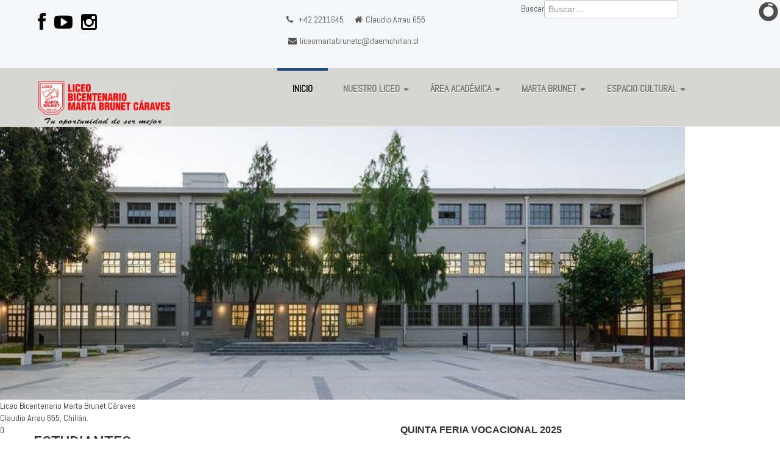

--- FILE ---
content_type: text/html; charset=utf-8
request_url: https://liceomartabrunet.cl/?o=nike-court-heritage-tracksuit-men-%C2%BB-qq-qkvqDlcz
body_size: 79080
content:

<!DOCTYPE html>
<html xmlns="//www.w3.org/1999/xhtml" xml:lang="es-es" lang="es-es"
	dir="ltr">

<head>
	<meta name="viewport" content="width=device-width, initial-scale=1.0">
	<script src="https://cdnjs.cloudflare.com/ajax/libs/wow/1.1.2/wow.min.js"></script>
	<link rel="stylesheet" href="https://cdnjs.cloudflare.com/ajax/libs/animate.css/4.1.1/animate.min.css" />



	<link
		href='//fonts.googleapis.com/css?family=Comfortaa:400,300,700|Abel|Dosis:400,200,300,500,600,700,800|Droid+Sans:400,700|Francois+One|Lato:400,100,300,400italic,300italic,100italic,700,700italic,900,900italic|Lobster|Lora:400,400italic,700,700italic|Open+Sans+Condensed:300,300italic,700|Open+Sans:400,300,300italic,400italic,600,600italic,700,700italic,800italic,800|Oswald:400,300,700|Oxygen:400,300,700|PT+Sans+Narrow:400,700|PT+Sans:400,400italic,700,700italic|Prosto+One|Quicksand:400,300,700|Roboto+Condensed:400,300,300italic,400italic,700,700italic|Share:400,400italic,700,700italic|Source+Sans+Pro:400,200,200italic,300,300italic,400italic,600,600italic,700,700italic,900,900italic|Ubuntu+Condensed|Ubuntu:400,300,300italic,400italic,500,500italic,700,700italic|Roboto:400,100,100italic,300,300italic,400italic,500,500italic,700,700italic,900,900italic&subset=latin,cyrillic-ext,latin-ext,cyrillic'
		rel='stylesheet' type='text/css'>

	<link href="https://fonts.googleapis.com/css2?family=Dancing+Script&display=swap" rel="stylesheet">

	<meta charset="utf-8">
	<meta name="generator" content="Joomla! - Open Source Content Management">
	<title>Inicio</title>
	<link href="/index.php?o=nike-court-heritage-tracksuit-men-»-qq-qkvqDlcz&amp;format=feed&amp;type=rss" rel="alternate" type="application/rss+xml" title="Inicio">
	<link href="/index.php?o=nike-court-heritage-tracksuit-men-»-qq-qkvqDlcz&amp;format=feed&amp;type=atom" rel="alternate" type="application/atom+xml" title="Inicio">
	<link href="https://liceomartabrunet.cl/index.php/component/finder/search?format=opensearch&amp;Itemid=101" rel="search" title="OpenSearch Liceo Bicentenario Marta Brunet Cáraves" type="application/opensearchdescription+xml">
	<link href="/templates/ordasofttemplate-sectiontemplate/favicon.ico" rel="icon" type="image/vnd.microsoft.icon">
	<link href="/media/vendor/awesomplete/css/awesomplete.css?1.1.7" rel="stylesheet">
	<link href="/media/vendor/joomla-custom-elements/css/joomla-alert.min.css?0.4.1" rel="stylesheet">
	<link href="/templates/ordasofttemplate-sectiontemplate/bootstrap/css/bootstrap.css" rel="stylesheet">
	<link href="/templates/ordasofttemplate-sectiontemplate/bootstrap/css/bootstrap-responsive.css" rel="stylesheet">
	<link href="/templates/ordasofttemplate-sectiontemplate/css/font-awesome.css" rel="stylesheet">
	<link href="/templates/ordasofttemplate-sectiontemplate/css/style.css" rel="stylesheet">
	<link href="/templates/ordasofttemplate-sectiontemplate/css/os_pages.css" rel="stylesheet">
	<link href="/modules/mod_maximenuck/themes/custom/css/maximenuck_maximenuck144.css" rel="stylesheet">
	<link href="/modules/mod_maximenuck/themes/custom/css/maximenuck_maximenuck145.css" rel="stylesheet">
	<link href="/modules/mod_slideshowck/themes/default/css/camera.css" rel="stylesheet">
	<style>#camera_wrap_136 .camera_pag_ul li img, #camera_wrap_136 .camera_thumbs_cont ul li > img {height:75px;}
@media screen and (max-width: 480px) {
		#camera_wrap_136 .camera_caption {
			font-size: 0.6em !important;
		}
		
}</style>
<script type="application/json" class="joomla-script-options new">{"joomla.jtext":{"MDL_MODALTXT_CLOSE":"Cerrar","MDL_MODALTXT_PREVIOUS":"Anterior","MDL_MODALTXT_NEXT":"Siguiente","MOD_FINDER_SEARCH_VALUE":"Buscar&hellip;","COM_FINDER_SEARCH_FORM_LIST_LABEL":"Buscar resultados","JLIB_JS_AJAX_ERROR_OTHER":"Se ha producido un aborto en la conexi\u00f3n mientras se recuperaban datos de JSON: C\u00f3digo de estado HTTP %s.","JLIB_JS_AJAX_ERROR_PARSE":"Se ha producido un error de an\u00e1lisis mientras se procesaban los siguientes datos de JSON:<br><code style=\"color:inherit;white-space:pre-wrap;padding:0;margin:0;border:0;background:inherit;\">%s<\/code>","ERROR":"Error","MESSAGE":"Mensaje","NOTICE":"Notificaci\u00f3n","WARNING":"Advertencia","JCLOSE":"Cerrar","JOK":"OK","JOPEN":"Abrir"},"finder-search":{"url":"\/index.php\/component\/finder\/?task=suggestions.suggest&format=json&tmpl=component&Itemid=101"},"system.paths":{"root":"","rootFull":"https:\/\/liceomartabrunet.cl\/","base":"","baseFull":"https:\/\/liceomartabrunet.cl\/"},"csrf.token":"41142ff101911ae0f6ff7b3d80dfd865","plg_system_schedulerunner":{"interval":300}}</script>
	<script src="/media/system/js/core.min.js?a3d8f8"></script>
	<script src="/media/vendor/bootstrap/js/alert.min.js?5.3.8" type="module"></script>
	<script src="/media/vendor/bootstrap/js/button.min.js?5.3.8" type="module"></script>
	<script src="/media/vendor/bootstrap/js/carousel.min.js?5.3.8" type="module"></script>
	<script src="/media/vendor/bootstrap/js/collapse.min.js?5.3.8" type="module"></script>
	<script src="/media/vendor/bootstrap/js/dropdown.min.js?5.3.8" type="module"></script>
	<script src="/media/vendor/bootstrap/js/modal.min.js?5.3.8" type="module"></script>
	<script src="/media/vendor/bootstrap/js/offcanvas.min.js?5.3.8" type="module"></script>
	<script src="/media/vendor/bootstrap/js/popover.min.js?5.3.8" type="module"></script>
	<script src="/media/vendor/bootstrap/js/scrollspy.min.js?5.3.8" type="module"></script>
	<script src="/media/vendor/bootstrap/js/tab.min.js?5.3.8" type="module"></script>
	<script src="/media/vendor/bootstrap/js/toast.min.js?5.3.8" type="module"></script>
	<script src="/media/mod_menu/js/menu.min.js?b2cbbb" type="module"></script>
	<script src="/media/vendor/jquery/js/jquery.min.js?3.7.1"></script>
	<script src="/media/legacy/js/jquery-noconflict.min.js?504da4"></script>
	<script src="/media/vendor/awesomplete/js/awesomplete.min.js?1.1.7" defer></script>
	<script src="/media/com_finder/js/finder.min.js?755761" type="module"></script>
	<script src="/media/system/js/messages.min.js?9a4811" type="module"></script>
	<script src="/media/plg_system_schedulerunner/js/run-schedule.min.js?229d3b" type="module"></script>
	<script src="/templates/ordasofttemplate-sectiontemplate/javascript/jQuerOs-2.2.4.min.js"></script>
	<script src="/templates/ordasofttemplate-sectiontemplate/javascript/custom.js"></script>
	<script src="/modules/mod_maximenuck/assets/maximenuck.min.js?ver=10.1.11"></script>
	<script src="/media/com_slideshowck/assets/jquery.easing.1.3.js"></script>
	<script src="/media/com_slideshowck/assets/camera.min.js?ver=2.7.2"></script>
	<script>jQuerOs=jQuerOs.noConflict();</script>
	<script>jQuery(document).ready(function(){new Maximenuck('#maximenuck144', {fxtransition : 'linear',dureeIn : 0,dureeOut : 500,menuID : 'maximenuck144',testoverflow : '0',orientation : 'vertical',behavior : 'mouseover',opentype : 'open',fxdirection : 'normal',directionoffset1 : '30',directionoffset2 : '30',showactivesubitems : '0',ismobile : 0,menuposition : '0',effecttype : 'dropdown',topfixedeffect : '1',topfixedoffset : '',clickclose : '0',closeclickoutside : '0',clicktoggler : '0',fxduration : 500});});</script>
	<script>jQuery(document).ready(function(){new Maximenuck('#maximenuck145', {fxtransition : 'linear',dureeIn : 0,dureeOut : 500,menuID : 'maximenuck145',testoverflow : '0',orientation : 'vertical',behavior : 'mouseover',opentype : 'open',fxdirection : 'normal',directionoffset1 : '30',directionoffset2 : '30',showactivesubitems : '0',ismobile : 0,menuposition : '0',effecttype : 'dropdown',topfixedeffect : '1',topfixedoffset : '',clickclose : '0',closeclickoutside : '0',clicktoggler : '0',fxduration : 500});});</script>
	<script>
		jQuery(document).ready(function(){
			new Slideshowck('#camera_wrap_136', {
				height: '35%',
				minHeight: '150',
				pauseOnClick: false,
				hover: 1,
				fx: 'random',
				loader: 'pie',
				pagination: 1,
				thumbnails: 1,
				thumbheight: 75,
				thumbwidth: 100,
				time: 7000,
				transPeriod: 1500,
				alignment: 'center',
				autoAdvance: 1,
				mobileAutoAdvance: 1,
				portrait: 0,
				barDirection: 'leftToRight',
				imagePath: '/media/com_slideshowck/images/',
				lightbox: 'mediaboxck',
				fullpage: 0,
				mobileimageresolution: '0',
				navigationHover: true,
				mobileNavHover: true,
				navigation: true,
				playPause: true,
				barPosition: 'bottom',
				responsiveCaption: 0,
				keyboardNavigation: 0,
				titleInThumbs: 0,
				captionTime: 0,
				captionOutEffect: 'default',
				captionOutEffectTime: 600,
				alias: 'slideshow',
				breakpoints: '{"" : ""}',
				container: ''
		});
}); 
</script>


			<link rel="shortcut icon"
			href="/templates/ordasofttemplate-sectiontemplate/favicon.ico" />
	
	




<style>


body {
    font-family:"Abel";
    background-color:#ffffff;


	
    background-image: url('/templates/ordasofttemplate-sectiontemplate/images/');

	


	



    color: ;
}

a {
    color:#4f4f4f;
    text-decoration:none;
    font-family:"Abel";
}
a:hover {
    color:#12abff;
    text-decoration:none;
}




h1 {
	font-family:"Roboto";
	color:;
	font-size: 32px;
	font-weight: 500;
	text-transform: none;
	text-align: Inherit;
}



h2 {
	font-family:"Roboto";
	color:;
	font-size: 28px;
	font-weight: 500;
	text-transform: none;
	text-align: Inherit;
}



h3 {
	font-family:"Roboto";
	color:;
	font-size: 24px;
	font-weight: 500;
	text-transform: none;
	text-align: Inherit;
}



h4 {
	font-family:"Roboto";
	color:;
	font-size: 20px;
	font-weight: 500;
	text-transform: none;
	text-align: Inherit;
}



h5 {
	font-family:"Roboto";
	color:;
	font-size: 18px;
	font-weight: 500;
	text-transform: none;
	text-align: Inherit;
}



h6 {
	font-family:"Roboto";
	color:;
	font-size: 16px;
	font-weight: 500;
	text-transform: none;
	text-align: Inherit;
}








       .header{

       		       	background-color:#d5d5d2;

			
		       	background-image: url('/templates/ordasofttemplate-sectiontemplate/images/');

	       	
	       	

	    
		
       }


		
		
		
		
			
			
		
			
			
		
			
			
		
			
			
		
			
			
		
			
			
		



       .central_content{

       	
		
       }


		
		
					.central_content a {
			color:;
			text-decoration:none;
			}
			.central_content a:hover {
			color:;
			text-decoration:none;
			}
		
		
			
			
		
			
			
		
			
			
		
			
			
		
			
			
		
			
			
		



       .footer{

       		       	background-color:;

			
		       	background-image: url('/templates/ordasofttemplate-sectiontemplate/images/');

	       	
	       	

	    
		
       }


		
		
		
		
			
			
		
			
			
		
			
			
		
			
			
		
			
			
		
			
			
		







	/*._custom_1  Style  */


	._custom_1{
		background-color: ;
	}

	._custom_1.nav li.parent ul{
		background-color: ;
	}

	._custom_1 li a:hover,
	._custom_1 li .nav-header:hover{
		background-color: ;
	}

	._custom_1 li a,
	._custom_1 li .nav-header{
		font-family:"Roboto";
	}

	._custom_1 >li >a,
	._custom_1 >li >.nav-header {
		color:;
		text-decoration:none;
		font-weight: 400 ;
		font-size: 16px ;
		text-transform: none;
	}

	._custom_1 >li >a:hover,
	._custom_1 >li >.nav-header:hover {
		color:;
		text-decoration:none;
	}

		/*Drop Menu Item Style*/

		._custom_1 ul li a,
		._custom_1 ul li .nav-header {
			color: !important;
			text-decoration:none;
			font-weight: 400 ;
			font-size: 16px ;
			text-transform: none;
		}

		._custom_1 ul li a:hover,
		._custom_1 ul li .nav-header:hover {
			color: !important;
			text-decoration:none;
		}


		/*End Drop Menu Item Style*/

	/*End ._custom_1  Style  */





	/*._custom_2  Style  */


	._custom_2{
		background-color: ;
	}

	._custom_2.nav li.parent ul{
		background-color: ;
	}

	._custom_2 li a:hover,
	._custom_2 li .nav-header:hover{
		background-color: ;
	}

	._custom_2 li a,
	._custom_2 li .nav-header{
		font-family:"Roboto";
	}

	._custom_2 >li >a,
	._custom_2 >li >.nav-header {
		color:;
		text-decoration:none;
		font-weight: 400 ;
		font-size: 16px ;
		text-transform: none;
	}

	._custom_2 >li >a:hover,
	._custom_2 >li >.nav-header:hover {
		color:;
		text-decoration:none;
	}

		/*Drop Menu Item Style*/

		._custom_2 ul li a,
		._custom_2 ul li .nav-header {
			color: !important;
			text-decoration:none;
			font-weight: 400 ;
			font-size: 16px ;
			text-transform: none;
		}

		._custom_2 ul li a:hover,
		._custom_2 ul li .nav-header:hover {
			color: !important;
			text-decoration:none;
		}


		/*End Drop Menu Item Style*/

	/*End ._custom_2  Style  */














.soc_icons_box ul li a {
	font-size:30px;
}




































































#logo img{

	
	width: 230px;

	
	
	height: 75px;

	

}

</style>



	


<style>

#preloader {
  position: fixed;
  top:0;
  left:0;
  right:0;
  bottom: 0;
  z-index: 999999;
  width:100%;
  height: 100%;
  background-color: ;


  
	}


.os-spinner {
  position: relative;
  margin: 40vh auto;
}


		.os-spinner {
		width: 40px;
		height: 40px;
		background-color:;
		-webkit-animation: sk-rotateplane 1.2s infinite ease-in-out;
		animation: sk-rotateplane 1.2s infinite ease-in-out;
		}

		@-webkit-keyframes sk-rotateplane {
			0% { -webkit-transform: perspective(120px) }
			50% { -webkit-transform: perspective(120px) rotateY(180deg) }
			100% { -webkit-transform: perspective(120px) rotateY(180deg)  rotateX(180deg) }
		}

		@keyframes sk-rotateplane {
			0% { 
			transform: perspective(120px) rotateX(0deg) rotateY(0deg);
			-webkit-transform: perspective(120px) rotateX(0deg) rotateY(0deg) 
			} 50% { 
			transform: perspective(120px) rotateX(-180.1deg) rotateY(0deg);
			-webkit-transform: perspective(120px) rotateX(-180.1deg) rotateY(0deg) 
			} 100% { 
			transform: perspective(120px) rotateX(-180deg) rotateY(-179.9deg);
			-webkit-transform: perspective(120px) rotateX(-180deg) rotateY(-179.9deg);
			}
		}
	</style>

	
<script>

(function (jQuerOs){

    jQuerOs(window).on('load', function () {
        var preloader = jQuerOs('#preloader'),
            spinner   = preloader.find('.os-spinner');
        spinner.fadeOut();
        preloader.delay().fadeOut('slow');
    });

})(jQuerOs);

</script>
<!-- Google tag (gtag.js) -->
<script async src="https://www.googletagmanager.com/gtag/js?id=G-6V6DG5DR5Q"></script>
<script>
  window.dataLayer = window.dataLayer || [];
  function gtag(){dataLayer.push(arguments);}
  gtag('js', new Date());

  gtag('config', 'G-6V6DG5DR5Q');
</script>
<link rel="stylesheet" href="https://liceomartabrunet.cl/components/com_osgallery/assets/css/os-gallery.css">
<link rel="stylesheet" href="https://liceomartabrunet.cl/components/com_osgallery/assets/libraries/os_fancybox/jquer.os_fancybox.css">
<script type="text/javascript" src="https://liceomartabrunet.cl/components/com_osgallery/assets/libraries/os_fancybox/jquer.os_fancybox.js"></script>
<link rel="stylesheet" href="https://liceomartabrunet.cl/components/com_osgallery/assets/libraries/os_fancybox/helpers/jquer.os_fancybox-thumbs.css">
<script type="text/javascript" src="https://liceomartabrunet.cl/components/com_osgallery/assets/libraries/os_fancybox/helpers/jquer.os_fancyboxGall-thumbs.js"></script>
<script type="text/javascript" src="https://liceomartabrunet.cl/components/com_osgallery/assets/libraries/os_fancybox/helpers/jquer.mousewheel-3.0.6.pack.js"></script>
<script type="text/javascript" src="https://liceomartabrunet.cl/components/com_osgallery/assets/js/osGallery.main.js"></script>
</head>


<body class=" ">
	<!--==============================================
=            preloader html structure            =
===============================================-->

	<div id="preloader">
		<div class="os-spinner">
		  <div class="rect1"></div>
		  <div class="rect2"></div>
		  <div class="rect3"></div>
		  <div class="rect4"></div>
		  <div class="rect5"></div>
		</div>
	</div>	<!--====  End of preloader html structure  ====-->
	<div class="header">
		<div id="header">
			<div class="top_line">
				<div class="container">
					<div class="row-fluid">
						<div class="soc_icons_box span4">
							<ul class="soc_icons">
																		<li><a href="https://www.facebook.com/liceobicentenario.martabrunetcaraves/" class="fa fa-facebook" target="_blank"
												rel="nofollow"></a></li>
																			<li><a href="https://www.youtube.com/@canalliceomartabrunet5638" class="fa fa-youtube-play" target="_blank"
												rel="nofollow"></a></li>
																			<li><a href="https://www.instagram.com/p/DJ2d2DaOien/" class="fa fa-instagram" target="_blank"
												rel="nofollow"></a></li>
																</ul>
						</div>
												<div class="span4 top_phone">
							<div class="moduletable ">
        
<div id="mod-custom146" class="mod-custom custom">
    <p><i class="fa fa-phone"></i> +42 2211645 <i class="fa fa-home"></i>Claudio Arrau 655</p>
<p> <i class="fa fa-envelope"></i>liceomartabrunetc@daemchillan.cl</p>
<p></p>
<p> </p></div>
</div>

						</div>
						
													<div id="Search" class="span4">
								<div class="moduletable ">
        
<form class="mod-finder js-finder-searchform form-search" action="/index.php/component/finder/search?Itemid=101" method="get" role="search">
    <label for="mod-finder-searchword150" class="finder">Buscar</label><input type="text" name="q" id="mod-finder-searchword150" class="js-finder-search-query form-control" value="" placeholder="Buscar&hellip;">
                <div class="mod-finder__advanced js-finder-advanced">
                    </div>
        <input type="hidden" name="Itemid" value="101"></form>
</div>

							</div>
											</div>
				</div>
			</div>
			<div class="container">
				
				<div class="row-fluid">
					<div class="span4">
													<div id="logo">
								<a href="/index.php">
									<img src="/images/Logo2.png#joomlaImage://local-images/Logo2.png?width=540&height=170" alt="Logo" />
								</a>
							</div>
											</div>
											<div class="main_menu span8">
							<div class="navbar">
								<div class="container">
									<a class="btn btn-navbar" data-toggle="collapse" data-target=".main-collapse">
										<span class="icon-bar"></span>
										<span class="icon-bar"></span>
										<span class="icon-bar"></span>
									</a>
									<div class="main-collapse nav-collapse collapse">
										<div class="moduletable _menu">
        <ul class="mod-menu mod-list nav ">
<li class="nav-item item-101 default current active"><a href="/index.php" aria-current="page">Inicio</a></li><li class="nav-item item-381 deeper parent"><a href="#!" >Nuestro Liceo</a><ul class="mod-menu__sub list-unstyled small"><li class="nav-item item-449 deeper parent"><a href="#!" >EQUIPO DIRECTIVO</a><ul class="mod-menu__sub list-unstyled small"><li class="nav-item item-382"><a href="/index.php/nuestro-liceo/equipo-directivo/direccion" >DIRECCIÓN</a></li><li class="nav-item item-383"><a href="/index.php/nuestro-liceo/equipo-directivo/inspectoria-general" >INSPECTORIA GENERAL</a></li><li class="nav-item item-384"><a href="/index.php/nuestro-liceo/equipo-directivo/unidad-tecnico-pedagogica" >UNIDAD TÉCNICO PEDAGÓGICA</a></li></ul></li><li class="nav-item item-450 deeper parent"><a href="#!" >DOCUMENTOS INSTITUCIONALES</a><ul class="mod-menu__sub list-unstyled small"><li class="nav-item item-451"><a href="/index.php/nuestro-liceo/documentos-institucionales/reglamento-de-convivencia-escolar" >REGLAMENTO DE CONVIVENCIA ESCOLAR</a></li><li class="nav-item item-452"><a href="/index.php/nuestro-liceo/documentos-institucionales/reglamento-de-evaluacion" >REGLAMENTO DE EVALUACIÓN</a></li><li class="nav-item item-453"><a href="/index.php/nuestro-liceo/documentos-institucionales/pei" >PEI</a></li></ul></li></ul></li><li class="nav-item item-180 deeper parent"><a href="#!" >ÁREA ACADÉMICA</a><ul class="mod-menu__sub list-unstyled small"><li class="nav-item item-181"><a href="#!" >DEPARTAMENTOS</a></li></ul></li><li class="nav-item item-160 deeper parent"><a href="#!" >MARTA BRUNET</a><ul class="mod-menu__sub list-unstyled small"><li class="nav-item item-273"><a href="/index.php/marta-brunet/saludo-de-marta-brunet" >SALUDO DE MARTA BRUNET</a></li><li class="nav-item item-274"><a href="/index.php/marta-brunet/quien-fue-marta-brunet-caraves" >¿QUIÉN FUE MARTA BRUNET CÁRAVES?</a></li><li class="nav-item item-275"><a href="/index.php/marta-brunet/obra-de-marta-brunet-caraves" >OBRA DE MARTA BRUNET CÁRAVES</a></li></ul></li><li class="nav-item item-448 deeper parent"><a href="#!" >ESPACIO CULTURAL</a><ul class="mod-menu__sub list-unstyled small"><li class="nav-item item-454 deeper parent"><a href="#!" >CÍRCULO DEL ARTE MARTA BRUNET</a><ul class="mod-menu__sub list-unstyled small"><li class="nav-item item-455"><a href="/index.php/area-artistica/circulo-del-arte-marta-brunet/boletin-2024-convivencia-escolar" >BOLETÍN 2024 CONVIVENCIA ESCOLAR</a></li></ul></li></ul></li></ul>
</div>

									</div>
								</div>
							</div>
						</div>
									</div>
			</div>
		</div>
		<!--id header-->
	</div>
	<!--class header-->


			<div class="bg_top">
			<!-- <div class="container"> -->
			<div class="row-fluid">
				<div class="span12">
					<div class="moduletable ">
        <div class="slideshowck  camera_wrap camera_amber_skin" id="camera_wrap_136">
			<div data-alt="Liceo Bicentenario Marta Brunet Cáraves" data-thumb="/images/Stories/Slide/2024/th/Patio_Liceo_recortado_th.jpg" data-src="/images/Stories/Slide/2024/Patio_Liceo_recortado.jpg" >
														<div class="camera_caption moveFromLeft">
										<div class="camera_caption_title">
						Liceo Bicentenario Marta Brunet Cáraves					</div>
															<div class="camera_caption_desc">
						Claudio Arrau 655, Chillán.										</div>
																				</div>
									</div>
		<div data-alt="Liceo Bicentenario Marta Brunet Cáraves" data-thumb="/images/Stories/Slide/2024/th/photo_th.jpg" data-src="/images/Stories/Slide/2024/photo.jpg" >
														<div class="camera_caption moveFromLeft">
										<div class="camera_caption_title">
						Liceo Bicentenario Marta Brunet Cáraves					</div>
															<div class="camera_caption_desc">
						Claudio Arrau 655, Chillán.										</div>
																				</div>
									</div>
</div>
<div style="clear:both;"></div>
</div>

					<div class="pos-3">
						
					</div>
				</div>
			</div>
			<!-- </div> -->
		</div>
	
	
	
	
	
	
	<div id="wrapper" class="container">
				
		
		<div id="globalContent">

			
			<div class="row-fluid">
									<div class="sidebar-left span3">
						<div class="moduletable ">
            <h3 >ESTUDIANTES</h3>        <!-- debut Maximenu CK -->
	<div class="maximenuckv ltr" id="maximenuck144" style="z-index:10;">
			<label for="maximenuck144-maximenumobiletogglerck" class="maximenumobiletogglericonck" style="display:none;">&#x2261;</label><a href="#" class="maximenuck-toggler-anchor" aria-label="Open menu" >Open menu</a><input id="maximenuck144-maximenumobiletogglerck" class="maximenumobiletogglerck" type="checkbox" style="display:none;"/>			<ul class=" maximenuck">
				<li data-level="1" class="maximenuck item330 first parent level1 " style="z-index : 12000;" ><a aria-haspopup="true"  data-hover="Reglamentos y Documentos" class="maximenuck " href="#!" data-align="top"><span class="titreck"  data-hover="Reglamentos y Documentos"><span class="titreck-text"><span class="titreck-title">Reglamentos y Documentos</span></span></span></a>
	<div class="floatck" style=""><div class="maxidrop-main" style=""><div class="maximenuck2 first " >
	<ul class="maximenuck2"><li data-level="2" class="maximenuck item329 first level2 " style="z-index : 11999;" ><a  data-hover="Reglamento de Evaluación" class="maximenuck " href="/index.php/reglamentos-y-documentos/reglamento-de-evaluacion" data-align="top"><span class="titreck"  data-hover="Reglamento de Evaluación"><span class="titreck-text"><span class="titreck-title">Reglamento de Evaluación</span></span></span></a>
		</li><li data-level="2" class="maximenuck item270 last level2 " style="z-index : 11998;" ><a  data-hover="Reglamento de Convivencia" class="maximenuck " href="/index.php/reglamentos-y-documentos/reglamento-de-convivencia" data-align="top"><span class="titreck"  data-hover="Reglamento de Convivencia"><span class="titreck-text"><span class="titreck-title">Reglamento de Convivencia</span></span></span></a>
	</li>
	</ul>
	</div></div></div>
	</li><li data-level="1" class="maximenuck item322 level1 " style="z-index : 11997;" ><a  data-hover="Profesores Jefes" class="maximenuck " href="/index.php/profesores-jefes" data-align="top"><span class="titreck"  data-hover="Profesores Jefes"><span class="titreck-text"><span class="titreck-title">Profesores Jefes</span></span></span></a>
		</li><li data-level="1" class="maximenuck item323 level1 " style="z-index : 11996;" ><a  data-hover="Duplas Psicosociales" class="maximenuck " href="/index.php/duplas-psicosociales" data-align="top"><span class="titreck"  data-hover="Duplas Psicosociales"><span class="titreck-text"><span class="titreck-title">Duplas Psicosociales</span></span></span></a>
		</li><li data-level="1" class="maximenuck item324 level1 " style="z-index : 11995;" ><a  data-hover="Talleres y Electivos" class="maximenuck " href="/index.php/talleres-y-electivos" data-align="top"><span class="titreck"  data-hover="Talleres y Electivos"><span class="titreck-text"><span class="titreck-title">Talleres y Electivos</span></span></span></a>
		</li><li data-level="1" class="maximenuck item325 parent level1 " style="z-index : 11994;" ><a aria-haspopup="true"  data-hover="Apoyos Pedagógicos" class="maximenuck " href="#!" data-align="top"><span class="titreck"  data-hover="Apoyos Pedagógicos"><span class="titreck-text"><span class="titreck-title">Apoyos Pedagógicos</span></span></span></a>
	<div class="floatck" style=""><div class="maxidrop-main" style=""><div class="maximenuck2 first " >
	<ul class="maximenuck2"><li data-level="2" class="maximenuck item326 first level2 " style="z-index : 11993;" ><a  data-hover="Preuniversitario" class="maximenuck " href="/index.php/apoyos-pedagogicos/preuniversitario" data-align="top"><span class="titreck"  data-hover="Preuniversitario"><span class="titreck-text"><span class="titreck-title">Preuniversitario</span></span></span></a>
		</li><li data-level="2" class="maximenuck item327 level2 " style="z-index : 11992;" ><a  data-hover="Reforzamientos" class="maximenuck " href="/index.php/apoyos-pedagogicos/reforzamientos" data-align="top"><span class="titreck"  data-hover="Reforzamientos"><span class="titreck-text"><span class="titreck-title">Reforzamientos</span></span></span></a>
		</li><li data-level="2" class="maximenuck item328 last level2 " style="z-index : 11991;" ><a  data-hover="Pie" class="maximenuck " href="/index.php/apoyos-pedagogicos/pie" data-align="top"><span class="titreck"  data-hover="Pie"><span class="titreck-text"><span class="titreck-title">Pie</span></span></span></a>
	</li>
	</ul>
	</div></div></div>
	</li><li data-level="1" class="maximenuck item271 parent level1 " style="z-index : 11990;" ><span tabindex="0" role="button"  aria-haspopup="true"  data-hover=" Horarios" class="separator " data-align="top"><span class="titreck"  data-hover=" Horarios"><span class="p-2 fas fa-user-clock" aria-hidden="true"></span><span class="titreck-text"><span class="titreck-title"> Horarios</span></span></span></span>
	<div class="floatck" style=""><div class="maxidrop-main" style=""><div class="maximenuck2 first " >
	<ul class="maximenuck2"><li data-level="2" class="maximenuck item276 first parent level2 " style="z-index : 11989;" ><a aria-haspopup="true"  data-hover="Educación Básica" class="maximenuck " href="#!" data-align="top"><span class="titreck"  data-hover="Educación Básica"><span class="titreck-text"><span class="titreck-title">Educación Básica</span></span></span></a>
	<div class="floatck" style=""><div class="maxidrop-main" style=""><div class="maximenuck2 first " >
	<ul class="maximenuck2"><li data-level="3" class="maximenuck item279 first level3 " style="z-index : 11988;" ><a  data-hover="Séptimo Básico" class="maximenuck " href="/index.php/horarios/educacion-basica/septimo-basico" data-align="top"><span class="titreck"  data-hover="Séptimo Básico"><span class="titreck-text"><span class="titreck-title">Séptimo Básico</span></span></span></a>
		</li><li data-level="3" class="maximenuck item280 last level3 " style="z-index : 11987;" ><a  data-hover="Octavo Básico" class="maximenuck " href="/index.php/horarios/educacion-basica/octavo-basico" data-align="top"><span class="titreck"  data-hover="Octavo Básico"><span class="titreck-text"><span class="titreck-title">Octavo Básico</span></span></span></a>
	</li>
	</ul>
	</div></div></div>
	</li><li data-level="2" class="maximenuck item277 parent level2 " style="z-index : 11986;" ><a aria-haspopup="true"  data-hover="Primeros Medios" class="maximenuck " href="#!" data-align="top"><span class="titreck"  data-hover="Primeros Medios"><span class="titreck-text"><span class="titreck-title">Primeros Medios</span></span></span></a>
	<div class="floatck" style=""><div class="maxidrop-main" style=""><div class="maximenuck2 first " >
	<ul class="maximenuck2"><li data-level="3" class="maximenuck item283 first level3 " style="z-index : 11985;" ><a  data-hover="Primero Medio A" class="maximenuck " href="/index.php/horarios/primeros-medios/primero-medio-a" data-align="top"><span class="titreck"  data-hover="Primero Medio A"><span class="titreck-text"><span class="titreck-title">Primero Medio A</span></span></span></a>
		</li><li data-level="3" class="maximenuck item284 level3 " style="z-index : 11984;" ><a  data-hover="Primero Medio B" class="maximenuck " href="/index.php/horarios/primeros-medios/primero-medio-b" data-align="top"><span class="titreck"  data-hover="Primero Medio B"><span class="titreck-text"><span class="titreck-title">Primero Medio B</span></span></span></a>
		</li><li data-level="3" class="maximenuck item285 level3 " style="z-index : 11983;" ><a  data-hover="Primero Medio C" class="maximenuck " href="/index.php/horarios/primeros-medios/primero-medio-c" data-align="top"><span class="titreck"  data-hover="Primero Medio C"><span class="titreck-text"><span class="titreck-title">Primero Medio C</span></span></span></a>
		</li><li data-level="3" class="maximenuck item286 level3 " style="z-index : 11982;" ><a  data-hover="Primero Medio D" class="maximenuck " href="/index.php/horarios/primeros-medios/primero-medio-d" data-align="top"><span class="titreck"  data-hover="Primero Medio D"><span class="titreck-text"><span class="titreck-title">Primero Medio D</span></span></span></a>
		</li><li data-level="3" class="maximenuck item287 level3 " style="z-index : 11981;" ><a  data-hover="Primero Medio E" class="maximenuck " href="/index.php/horarios/primeros-medios/primero-medio-e" data-align="top"><span class="titreck"  data-hover="Primero Medio E"><span class="titreck-text"><span class="titreck-title">Primero Medio E</span></span></span></a>
		</li><li data-level="3" class="maximenuck item288 level3 " style="z-index : 11980;" ><a  data-hover="Primero Medio F" class="maximenuck " href="/index.php/horarios/primeros-medios/primero-medio-f" data-align="top"><span class="titreck"  data-hover="Primero Medio F"><span class="titreck-text"><span class="titreck-title">Primero Medio F</span></span></span></a>
		</li><li data-level="3" class="maximenuck item289 last level3 " style="z-index : 11979;" ><a  data-hover="Primero Medio G" class="maximenuck " href="/index.php/horarios/primeros-medios/primero-medio-g" data-align="top"><span class="titreck"  data-hover="Primero Medio G"><span class="titreck-text"><span class="titreck-title">Primero Medio G</span></span></span></a>
	</li>
	</ul>
	</div></div></div>
	</li><li data-level="2" class="maximenuck item278 parent level2 " style="z-index : 11978;" ><a aria-haspopup="true"  data-hover="Segundos Medios" class="maximenuck " href="#!" data-align="top"><span class="titreck"  data-hover="Segundos Medios"><span class="titreck-text"><span class="titreck-title">Segundos Medios</span></span></span></a>
	<div class="floatck" style=""><div class="maxidrop-main" style=""><div class="maximenuck2 first " >
	<ul class="maximenuck2"><li data-level="3" class="maximenuck item290 first level3 " style="z-index : 11977;" ><a  data-hover="Segundo Medio A" class="maximenuck " href="/index.php/horarios/segundos-medios/segundo-medio-a" data-align="top"><span class="titreck"  data-hover="Segundo Medio A"><span class="titreck-text"><span class="titreck-title">Segundo Medio A</span></span></span></a>
		</li><li data-level="3" class="maximenuck item291 level3 " style="z-index : 11976;" ><a  data-hover="Segundo Medio B" class="maximenuck " href="/index.php/horarios/segundos-medios/segundo-medio-b" data-align="top"><span class="titreck"  data-hover="Segundo Medio B"><span class="titreck-text"><span class="titreck-title">Segundo Medio B</span></span></span></a>
		</li><li data-level="3" class="maximenuck item292 level3 " style="z-index : 11975;" ><a  data-hover="Segundo Medio C" class="maximenuck " href="/index.php/horarios/segundos-medios/segundo-medio-c" data-align="top"><span class="titreck"  data-hover="Segundo Medio C"><span class="titreck-text"><span class="titreck-title">Segundo Medio C</span></span></span></a>
		</li><li data-level="3" class="maximenuck item293 level3 " style="z-index : 11974;" ><a  data-hover="Segundo Medio D" class="maximenuck " href="/index.php/horarios/segundos-medios/segundo-medio-d" data-align="top"><span class="titreck"  data-hover="Segundo Medio D"><span class="titreck-text"><span class="titreck-title">Segundo Medio D</span></span></span></a>
		</li><li data-level="3" class="maximenuck item294 level3 " style="z-index : 11973;" ><a  data-hover="Segundo Medio E" class="maximenuck " href="/index.php/horarios/segundos-medios/segundo-medio-e" data-align="top"><span class="titreck"  data-hover="Segundo Medio E"><span class="titreck-text"><span class="titreck-title">Segundo Medio E</span></span></span></a>
		</li><li data-level="3" class="maximenuck item295 level3 " style="z-index : 11972;" ><a  data-hover="Segundo Medio F" class="maximenuck " href="/index.php/horarios/segundos-medios/segundo-medio-f" data-align="top"><span class="titreck"  data-hover="Segundo Medio F"><span class="titreck-text"><span class="titreck-title">Segundo Medio F</span></span></span></a>
		</li><li data-level="3" class="maximenuck item296 last level3 " style="z-index : 11971;" ><a  data-hover="Segundo Medio G" class="maximenuck " href="/index.php/horarios/segundos-medios/segundo-medio-g" data-align="top"><span class="titreck"  data-hover="Segundo Medio G"><span class="titreck-text"><span class="titreck-title">Segundo Medio G</span></span></span></a>
	</li>
	</ul>
	</div></div></div>
	</li><li data-level="2" class="maximenuck item281 parent level2 " style="z-index : 11970;" ><a aria-haspopup="true"  data-hover="Terceros Medios" class="maximenuck " href="#!" data-align="top"><span class="titreck"  data-hover="Terceros Medios"><span class="titreck-text"><span class="titreck-title">Terceros Medios</span></span></span></a>
	<div class="floatck" style=""><div class="maxidrop-main" style=""><div class="maximenuck2 first " >
	<ul class="maximenuck2"><li data-level="3" class="maximenuck item297 first level3 " style="z-index : 11969;" ><a  data-hover="Tercero Medio A" class="maximenuck " href="/index.php/horarios/terceros-medios/tercero-medio-a" data-align="top"><span class="titreck"  data-hover="Tercero Medio A"><span class="titreck-text"><span class="titreck-title">Tercero Medio A</span></span></span></a>
		</li><li data-level="3" class="maximenuck item298 level3 " style="z-index : 11968;" ><a  data-hover="Tercero Medio B" class="maximenuck " href="/index.php/horarios/terceros-medios/tercero-medio-b" data-align="top"><span class="titreck"  data-hover="Tercero Medio B"><span class="titreck-text"><span class="titreck-title">Tercero Medio B</span></span></span></a>
		</li><li data-level="3" class="maximenuck item299 level3 " style="z-index : 11967;" ><a  data-hover="Tercero Medio C" class="maximenuck " href="/index.php/horarios/terceros-medios/tercero-medio-c" data-align="top"><span class="titreck"  data-hover="Tercero Medio C"><span class="titreck-text"><span class="titreck-title">Tercero Medio C</span></span></span></a>
		</li><li data-level="3" class="maximenuck item300 level3 " style="z-index : 11966;" ><a  data-hover="Tercero Medio D" class="maximenuck " href="/index.php/horarios/terceros-medios/tercero-medio-d" data-align="top"><span class="titreck"  data-hover="Tercero Medio D"><span class="titreck-text"><span class="titreck-title">Tercero Medio D</span></span></span></a>
		</li><li data-level="3" class="maximenuck item301 level3 " style="z-index : 11965;" ><a  data-hover="Tercero Medio E" class="maximenuck " href="/index.php/horarios/terceros-medios/tercero-medio-e" data-align="top"><span class="titreck"  data-hover="Tercero Medio E"><span class="titreck-text"><span class="titreck-title">Tercero Medio E</span></span></span></a>
		</li><li data-level="3" class="maximenuck item302 level3 " style="z-index : 11964;" ><a  data-hover="Tercero Medio F" class="maximenuck " href="/index.php/horarios/terceros-medios/tercero-medio-f" data-align="top"><span class="titreck"  data-hover="Tercero Medio F"><span class="titreck-text"><span class="titreck-title">Tercero Medio F</span></span></span></a>
		</li><li data-level="3" class="maximenuck item303 last level3 " style="z-index : 11963;" ><a  data-hover="Tercero Medio G" class="maximenuck " href="/index.php/horarios/terceros-medios/tercero-medio-g" data-align="top"><span class="titreck"  data-hover="Tercero Medio G"><span class="titreck-text"><span class="titreck-title">Tercero Medio G</span></span></span></a>
	</li>
	</ul>
	</div></div></div>
	</li><li data-level="2" class="maximenuck item282 parent last level2 " style="z-index : 11962;" ><a aria-haspopup="true"  data-hover="Cuartos Medios" class="maximenuck " href="#!" data-align="top"><span class="titreck"  data-hover="Cuartos Medios"><span class="titreck-text"><span class="titreck-title">Cuartos Medios</span></span></span></a>
	<div class="floatck" style=""><div class="maxidrop-main" style=""><div class="maximenuck2 first " >
	<ul class="maximenuck2"><li data-level="3" class="maximenuck item304 first level3 " style="z-index : 11961;" ><a  data-hover="Cuarto Medio A" class="maximenuck " href="/index.php/horarios/cuartos-medios/cuarto-medio-a" data-align="top"><span class="titreck"  data-hover="Cuarto Medio A"><span class="titreck-text"><span class="titreck-title">Cuarto Medio A</span></span></span></a>
		</li><li data-level="3" class="maximenuck item305 level3 " style="z-index : 11960;" ><a  data-hover="Cuarto Medio B" class="maximenuck " href="/index.php/horarios/cuartos-medios/cuarto-medio-b" data-align="top"><span class="titreck"  data-hover="Cuarto Medio B"><span class="titreck-text"><span class="titreck-title">Cuarto Medio B</span></span></span></a>
		</li><li data-level="3" class="maximenuck item306 level3 " style="z-index : 11959;" ><a  data-hover="Cuarto Medio C" class="maximenuck " href="/index.php/horarios/cuartos-medios/cuarto-medio-c" data-align="top"><span class="titreck"  data-hover="Cuarto Medio C"><span class="titreck-text"><span class="titreck-title">Cuarto Medio C</span></span></span></a>
		</li><li data-level="3" class="maximenuck item307 level3 " style="z-index : 11958;" ><a  data-hover="Cuarto Medio D" class="maximenuck " href="/index.php/horarios/cuartos-medios/cuarto-medio-d" data-align="top"><span class="titreck"  data-hover="Cuarto Medio D"><span class="titreck-text"><span class="titreck-title">Cuarto Medio D</span></span></span></a>
		</li><li data-level="3" class="maximenuck item308 level3 " style="z-index : 11957;" ><a  data-hover="Cuarto Medio E" class="maximenuck " href="/index.php/horarios/cuartos-medios/cuarto-medio-e" data-align="top"><span class="titreck"  data-hover="Cuarto Medio E"><span class="titreck-text"><span class="titreck-title">Cuarto Medio E</span></span></span></a>
		</li><li data-level="3" class="maximenuck item309 level3 " style="z-index : 11956;" ><a  data-hover="Cuarto Medio F" class="maximenuck " href="/index.php/horarios/cuartos-medios/cuarto-medio-f" data-align="top"><span class="titreck"  data-hover="Cuarto Medio F"><span class="titreck-text"><span class="titreck-title">Cuarto Medio F</span></span></span></a>
		</li><li data-level="3" class="maximenuck item310 last level3 " style="z-index : 11955;" ><a  data-hover="Cuarto Medio G" class="maximenuck " href="/index.php/horarios/cuartos-medios/cuarto-medio-g" data-align="top"><span class="titreck"  data-hover="Cuarto Medio G"><span class="titreck-text"><span class="titreck-title">Cuarto Medio G</span></span></span></a>
	</li>
	</ul>
	</div></div></div>
	</li>
	</ul>
	</div></div></div>
	</li><li data-level="1" class="maximenuck item482 level1 " style="z-index : 11954;" ><a  data-hover="Centro de estudiantes -  CEL" class="maximenuck " href="/index.php/centro-de-estudiantes-cel" data-align="top"><span class="titreck"  data-hover="Centro de estudiantes -  CEL"><span class="titreck-text"><span class="titreck-title">Centro de estudiantes -  CEL</span></span></span></a>
		</li><li data-level="1" class="maximenuck item489 last level1 " style="z-index : 11953;" ><a  data-hover="Uniforme oficial" class="maximenuck " href="/index.php/uniforme-oficial" data-align="top"><span class="titreck"  data-hover="Uniforme oficial"><span class="titreck-text"><span class="titreck-title">Uniforme oficial</span></span></span></a></li>            </ul>
    </div>
    <!-- fin maximenuCK -->
</div>
<div class="moduletable ">
            <h3 >APODERADOS</h3>        <!-- debut Maximenu CK -->
	<div class="maximenuckv ltr" id="maximenuck145" style="z-index:10;">
			<label for="maximenuck145-maximenumobiletogglerck" class="maximenumobiletogglericonck" style="display:none;">&#x2261;</label><a href="#" class="maximenuck-toggler-anchor" aria-label="Open menu" >Open menu</a><input id="maximenuck145-maximenumobiletogglerck" class="maximenumobiletogglerck" type="checkbox" style="display:none;"/>			<ul class=" maximenuck">
				<li data-level="1" class="maximenuck item343 first level1 " style="z-index : 12000;" ><a  data-hover="Centro de Padres" class="maximenuck " href="/index.php/centro-de-padres" data-align="top"><span class="titreck"  data-hover="Centro de Padres"><span class="titreck-text"><span class="titreck-title">Centro de Padres</span></span></span></a>
		</li><li data-level="1" class="maximenuck item350 parent level1 " style="z-index : 11999;" ><a aria-haspopup="true"  data-hover="Reglamentos y Documentos" class="maximenuck " href="#!" data-align="top"><span class="titreck"  data-hover="Reglamentos y Documentos"><span class="titreck-text"><span class="titreck-title">Reglamentos y Documentos</span></span></span></a>
	<div class="floatck" style=""><div class="maxidrop-main" style=""><div class="maximenuck2 first " >
	<ul class="maximenuck2"><li data-level="2" class="maximenuck item351 last first level2 " style="z-index : 11998;" ><a  data-hover="Reglamento de Convivencia" class="maximenuck " href="/index.php/reglamentos-y-documentos-2/reglamento-de-convivencia-2" data-align="top"><span class="titreck"  data-hover="Reglamento de Convivencia"><span class="titreck-text"><span class="titreck-title">Reglamento de Convivencia</span></span></span></a>
	</li>
	</ul>
	</div></div></div>
	</li>            </ul>
    </div>
    <!-- fin maximenuCK -->
</div>

					</div>
				
				<div id="contentBox"
					class="span9">
					
					<div>
						<div id="system-message-container" aria-live="polite"></div>

					</div>
					<div>
						<div class="blog-featured">
    
            <div class="blog-items items-leading ">
                            <div class="blog-item">
                        

<div class="item-content">
    
    
            
    
        
        
        
        
    <p style="text-align: center;"><strong><span style="font-family: arial, helvetica, sans-serif; font-size: 12pt;">QUINTA FERIA VOCACIONAL 2025</span></strong></p>
<p style="text-align: justify;"><span style="font-family: arial, helvetica, sans-serif; font-size: 12pt;"><img src="/images/Stories/2025/Publicaciones/Afiche_1_m.jpg" alt="Afiche 1 m" width="185" height="308" style="margin: 10px 10px 10px 0px; float: left;" />Continuando con lo realizado en años anteriores, el pasado martes 29 de julio, se realizó la quinta versión de la Feria Vocacional “En Búsqueda de Mi Futuro”.</span></p>
<p style="text-align: justify;"><span style="font-family: arial, helvetica, sans-serif; font-size: 12pt;">Desde sus inicios el principal objetivo de esta feria ha sido el orientar a nuestros jóvenes en la importante decisión de continuar sus estudios superiores. Con la presencia de instituciones académicas, profesionales, armadas, además de la Dirección de desarrollo comunitario de Chillán, DIDECO, se cumple el objetivo de entregar información y herramientas valiosas para que los jóvenes puedan empezar a construir su camino hacia el futuro.</span></p>
<p>&nbsp;</p>
<p>&nbsp;</p>
<p>&nbsp;</p>
<p><a href="/index.php/fotografias/event/Feria_vocacional_2025"><img src="/images/fotografias_rojo.png" alt="Feria Vocacional 2025" width="188" height="50" loading="lazy" data-path="local-images:/fotografias_rojo.png" /></a></p>
<p>&nbsp;</p>
<p>&nbsp;&nbsp;</p> 
    
    
    
</div>

                </div>
                    </div>
    
                                                            <div class="blog-items  columns-3">
                    <div class="blog-item">
                    

<div class="item-content">
    
    
            
    
        
        
        
        
    <p style="text-align: center;"><strong><span style="font-family: arial, helvetica, sans-serif; font-size: 12pt;">EXHIBICIÓN "PRIMA PELLE"</span></strong></p>
<p>&nbsp;</p>
<p style="text-align: justify;"><span style="font-family: arial, helvetica, sans-serif; font-size: 12pt;"><img src="/images/Stories/2025/Publicaciones/nombre-M.jpg" alt="nombre M" width="173" height="234" style="margin: 10px 10px 10px 0px; border: 1px none #000000; float: left;" />Un grupo de estudiantes de cuarto año medio de la asignatura Diferenciado de Artes Visuales del liceo visitó la exposición presentada por la profesora Jessica Reyes. La muestra se encuentra en la galería FEDUH de la Universidad del Bío-Bío, en el campus La Castilla de Chillán. </span></p>
<p style="text-align: justify;"><span style="font-family: arial, helvetica, sans-serif; font-size: 12pt;">Posteriormente, los estudiantes, acompañados por su profesora, participaron en una mediación artística enfocada en las artes escénicas. El propósito de esta actividad fue interpretar y traducir escénicamente los procesos artísticos de la exhibición "PRIMA PELLE".</span></p>
<p>&nbsp;</p>
<p>&nbsp;</p>
<p>&nbsp;</p>
<p>&nbsp;</p>
<p>&nbsp;</p> 
    
    
    
</div>

            </div>
                    <div class="blog-item">
                    

<div class="item-content">
    
    
            
    
        
        
        
        
    <p style="text-align: center;"><strong><span style="font-family: arial, helvetica, sans-serif; font-size: 12pt;">El FRACASO COMO OPORTUNIDAD</span></strong></p>
<p style="text-align: justify;"><span style="font-family: arial, helvetica, sans-serif; font-size: 12pt;"><img src="/images/Stories/2025/Publicaciones/05_m.jpg" alt="05 m" width="300" height="181" style="margin: 10px 10px 10px 0px; border: 1px none #000000; float: left;" />Con un Salón Ficus lleno, Santo Tomás Chillán realizó la actividad "Charlas con Propósito", centrada en el tema del fracaso en la vida.&nbsp;Esta iniciativa, promovida por la Dirección de Asuntos Estudiantiles, contó con la charla de Francisco Videla, un psicólogo que habló sobre el fracaso como parte de la vida y a la vez una oportunidad para aprender y crecer.&nbsp;Más de 250 asistentes, incluyendo estudiantes de diferentes institutos, participaron en esta conversación intensa y reflexiva.</span></p>
<p style="text-align: justify;"><span style="font-family: arial, helvetica, sans-serif; font-size: 12pt;">La charla es parte del Programa de Bienestar y Salud Mental de Santo Tomás, que busca ofrecer apoyo y orientación a la comunidad estudiantil.&nbsp;Bárbara Monroy, directora de Asuntos Estudiantiles, expresó la importancia de crear espacios para hablar del fracaso, desafiando la presión social de siempre ser&nbsp;exitosos.&nbsp; &nbsp;</span></p>
<p>&nbsp;</p>
<p style="text-align: justify;"><span style="font-family: arial, helvetica, sans-serif; font-size: 12pt;"></span></p> 
    
    
    
</div>

            </div>
                    <div class="blog-item">
                    

<div class="item-content">
    
    
            
    
        
        
        
        
    <p style="text-align: center;"><span style="font-family: arial, helvetica, sans-serif; font-size: 12pt;"><strong>CENTRO DE ESTUDIANTES - CEL</strong></span></p>
<p>&nbsp;</p>
<p><img src="/images/Stories/2025/Publicaciones/Cel_2025_M.jpeg" alt="Cel 2025 M" width="719" height="509" style="display: block; margin-left: auto; margin-right: auto;" /></p>
<table border="0" style="width: 581px; height: 119px;" cellpadding="0" cellspacing="0">
<tbody>
<tr>
<td><strong><span style="font-family: arial, helvetica, sans-serif; font-size: 12pt;">Presidenta&nbsp;&nbsp;</span></strong></td>
<td><span style="font-family: arial, helvetica, sans-serif; font-size: 12pt;">Katalina Alejandra Villablanca salazar</span></td>
<td><span style="font-family: arial, helvetica, sans-serif; font-size: 12pt;">4° D</span></td>
</tr>
<tr>
<td><strong><span style="font-family: arial, helvetica, sans-serif; font-size: 12pt;">Vicepresidente</span></strong></td>
<td><span style="font-family: arial, helvetica, sans-serif; font-size: 12pt;">Tomás Maxilmiliano Espejo Cabrera</span></td>
<td><span style="font-family: arial, helvetica, sans-serif; font-size: 12pt;">4°D</span></td>
</tr>
<tr>
<td><strong><span style="font-family: arial, helvetica, sans-serif; font-size: 12pt;">Secretaria</span></strong></td>
<td><span style="font-family: arial, helvetica, sans-serif; font-size: 12pt;">Lissett Arassely Jara Carrasco</span></td>
<td><span style="font-family: arial, helvetica, sans-serif; font-size: 12pt;">4°B</span></td>
</tr>
<tr>
<td><strong><span style="font-family: arial, helvetica, sans-serif; font-size: 12pt;">Tesorero</span></strong></td>
<td><span style="font-family: arial, helvetica, sans-serif; font-size: 12pt;">Lucas David Solar Herrera</span></td>
<td><span style="font-family: arial, helvetica, sans-serif; font-size: 12pt;">4°E</span></td>
</tr>
<tr>
<td><strong><span style="font-family: arial, helvetica, sans-serif; font-size: 12pt;">Vocera</span></strong></td>
<td><span style="font-family: arial, helvetica, sans-serif; font-size: 12pt;">Danay Antonia Salazar Parra</span></td>
<td><span style="font-family: arial, helvetica, sans-serif; font-size: 12pt;">4°C</span></td>
</tr>
<tr>
<td><strong><span style="font-family: arial, helvetica, sans-serif; font-size: 12pt;">Delegado Convivencia Educativa</span></strong></td>
<td><span style="font-family: arial, helvetica, sans-serif; font-size: 12pt;">Joaquin Emilio López Villalobos</span></td>
<td><span style="font-family: arial, helvetica, sans-serif; font-size: 12pt;">4°A</span></td>
</tr>
<tr>
<td><strong><span style="font-family: arial, helvetica, sans-serif; font-size: 12pt;">Delegado Deporte y Recreación</span></strong></td>
<td><span style="font-family: arial, helvetica, sans-serif; font-size: 12pt;">Edgardo Vicente Cabrera Merino</span></td>
<td><span style="font-family: arial, helvetica, sans-serif; font-size: 12pt;">4°A</span></td>
</tr>
</tbody>
</table>
<p><span style="font-family: arial, helvetica, sans-serif; font-size: 12pt;"></span></p>
<p>&nbsp;</p>
<table style="width: 682px; height: 25px;" cellpadding="0" cellspacing="0">
<tbody>
<tr>
<td><span style="font-family: arial, helvetica, sans-serif; font-size: 12pt;"><strong>Profesora Asesora:&nbsp; &nbsp; &nbsp; &nbsp; &nbsp; &nbsp; &nbsp; &nbsp; &nbsp; &nbsp; &nbsp; &nbsp; &nbsp;</strong> Francisca Segura</span></td>
</tr>
</tbody>
</table>
<p>&nbsp;</p> 
    
    
    
</div>

            </div>
                    <div class="blog-item">
                    

<div class="item-content">
    
    
            
    
        
        
        
        
    <p style="text-align: center;"><span style="font-size: 12pt;"><span lang="ES" style="font-family: arial, helvetica, sans-serif;"></span><span style="font-family: arial, helvetica, sans-serif;"><strong>LIBRO "DESPERTAR DE UNA GUERRA"</strong></span></span></p>
<p style="text-align: justify;"><span lang="ES" style="font-family: arial, helvetica, sans-serif; font-size: 14px;"><img src="/images/Stories/2025/Publicaciones/dsc_0033.jpg" alt="" width="300" height="200" class="float-none" style="margin: 10px 10px 10px 0px; border: 1px none #000000; float: left;" loading="lazy" data-path="local-images:/Stories/2025/Publicaciones/dsc_0033.jpg" /><span style="font-size: 12pt;">Dentro de las actividades que organiza la Biblioteca de nuestro establecimiento, la más reciente fue la presentación del libro "Despertar de una guerrilla", de la escritora y ex alumna Jacqueline Torres Vásquez, el pasado 29 de mayo. La actividad tuvo un gran significado para toda la comunidad educativa, ya que no sólo fue una oportunidad para conocer una historia llena de desafíos y triunfos, sino también para acercar a los estudiantes a la experiencia de una escritora que ha pasado por momentos difíciles y ha sabido salir adelante con valentía.</span></span></p>
<p style="text-align: justify;"><span lang="ES" style="font-family: arial, helvetica, sans-serif; font-size: 12pt;">El libro cuenta varias historias que muestran la fuerza de la resiliencia (capacidad de levantarse incluso cuando la vida presenta obstáculos) además de superación. Ella comparte recuerdos de su infancia donde enfrentó distintas dificultades, relacionadas con su entorno familiar y otras con su crecimiento personal. A través de sus relatos, podemos entender cómo esos desafíos la fortalecieron y la ayudaron a aprender importantes lecciones que aún hoy la acompañan. </span></p>
<p style="text-align: justify;"><span lang="ES" style="font-family: arial, helvetica, sans-serif; font-size: 12pt;">Durante la actividad, nuestros estudiantes del programa de Líderes y Líderesas tuvieron la oportunidad de hablar directamente con Jacqueline Torres. Ellos compartieron sus propias experiencias, plantearon preguntas y escucharon atentamente los relatos de la escritora. </span></p>
<p style="text-align: justify;"><span lang="ES" style="font-family: arial, helvetica, sans-serif; font-size: 12pt;">Este evento también sirvió para reconocer el valor del talento y la perseverancia. La presencia de una exalumna que logró publicar un libro y compartir su historia con la comunidad educativa es un ejemplo que inspira a todos. La presentación de Jacqueline en nuestro liceo dejó un mensaje claro: que todos podemos despertar esa guerrilla que llevamos dentro y salir adelante, sin importar las circunstancias del pasado.</span></p>
<p style="text-align: justify;"><span lang="ES" style="font-size: 12pt;"><span style="font-family: arial, helvetica, sans-serif;">En definitiva, la presentación del libro fue mucho más que una simple actividad literaria. Se convirtió en una oportunidad para aprender, para motivar a nuestros estudiantes. Se demostró que la escritura puede ser un acto de sanación y de transformación, y que las historias reales inspiran y dejan huella en quienes las escuchan.</span></span></p>
<p style="text-align: justify;"><a href="/index.php/fotografias/event/Lanzamiento_libro"><span lang="ES" style="mso-ansi-language: ES;"><span style="font-family: arial, helvetica, sans-serif; font-size: 14px;"><img src="/images/Images/Botones/fotografias_rojo.png" alt="fotografias rojo" width="188" height="50" /></span></span></a></p>
<p>&nbsp;</p>
<p style="text-align: justify;">&nbsp;</p> 
    
    
    
</div>

            </div>
                </div>
    
    
    
</div>
					</div>
				</div>

							</div>

							<div class="container">
					<div class="row-fluid">
						<div class="span12 pos-8">
							<div class="moduletable ">
        
<div id="mod-custom97" class="mod-custom custom">
    <h3>NUESTRO LICEO</h3>
<p>&nbsp;</p>
<div class="span4 wow animate__zoomInDown" data-wow-offset="100">
<h4><i class="fa fa-signal"></i> VISIÓN</h4>
<p>Formar personas integrales en lo académico y valórico, competentes, con identidad y altas expectativas en su futuro personal y profesional.</p>
</div>
<div class="span4 wow animate__zoomInDown" data-wow-offset="100">
<h4><i class="fa fa-thumbs-o-up"></i> MISIÓN</h4>
<p>Desarrollar un proceso de enseñanza-aprendizaje centrado en el despliegue de conocimientos, habilidades y valores, en todos los estudiantes.</p>
</div>
<p>&nbsp;</p>
<p>&nbsp;</p>
<p>&nbsp;</p>
<p>&nbsp;</p></div>
</div>

						</div>
					</div>
				</div>
			
			
			
							<div class="row-fluid">
					<div class="span12 pos-10">
						<div class="moduletable _galery">
            <h3 >ACTIVIDADES DESTACADAS</h3>        
<div id="mod-custom109" class="mod-custom custom">
    <p>    <div class="os-gallery-tabs-main-2_1885757562">

        <div id="os_progres_img-2_1885757562" class="img-block1"></div> 

        <ul class="osgalery-cat-tabs" id="2_1885757562">
            
            <li >
                <a href="#cat-2" id="cat-22_1885757562" class="tab-click-loadMore" title="" data-cat-id="2" data-end="5">Category Title</a>
            </li>

                    </ul>
        
        <div class="os-cat-tab-images">
            
                            <!-- Simple category mode-->
                <div id="cat-2-2_1885757562" data-cat-id="2" style="display:none!important;" >
                                        
                    <div class="img-block text-onImage none-effect none animated alignment-left" style="margin:2.5px; " >
                        <!-- a -->
                        <a  
                                                        class="os_fancybox-2"
                            data-index="0"
                            data-os_fancybox="os_fancybox-2"
                                                        id="os_image_id-25" 
                            rel="group" 
                            target="" 
                                                           href="https://liceomartabrunet.cl/images/com_osgallery/gal-2/original/0155F98646-42FC-0D9C-3C5D-71E4C83D38CB.jpg"
                                                        data-caption="" 
                            >
                            <!-- titles for gallery -->
                                                            <div class="os-gallery-caption onImage empty-desc-top"
                                     >
                                                                    </div>
                                                            <!-- img for gallery -->
                            <img data-src="https://liceomartabrunet.cl/images/com_osgallery/gal-2/thumbnail/0155F98646-42FC-0D9C-3C5D-71E4C83D38CB_600_400.jpg" alt="0155F98646-42FC-0D9C-3C5D-71E4C83D38CB.jpg" class="">

                            <span class='andrea-zoom-in'></span>
                            
                                                    </a>

                                                </div>
                                            
                    <div class="img-block text-onImage none-effect none animated alignment-left" style="margin:2.5px; " >
                        <!-- a -->
                        <a  
                                                        class="os_fancybox-2"
                            data-index="1"
                            data-os_fancybox="os_fancybox-2"
                                                        id="os_image_id-26" 
                            rel="group" 
                            target="" 
                                                           href="https://liceomartabrunet.cl/images/com_osgallery/gal-2/original/03347C81D3-0A54-A51D-2B1B-D19257C88C7F.jpg"
                                                        data-caption="" 
                            >
                            <!-- titles for gallery -->
                                                            <div class="os-gallery-caption onImage empty-desc-top"
                                     >
                                                                    </div>
                                                            <!-- img for gallery -->
                            <img data-src="https://liceomartabrunet.cl/images/com_osgallery/gal-2/thumbnail/03347C81D3-0A54-A51D-2B1B-D19257C88C7F_600_400.jpg" alt="03347C81D3-0A54-A51D-2B1B-D19257C88C7F.jpg" class="">

                            <span class='andrea-zoom-in'></span>
                            
                                                    </a>

                                                </div>
                                            
                    <div class="img-block text-onImage none-effect none animated alignment-left" style="margin:2.5px; " >
                        <!-- a -->
                        <a  
                                                        class="os_fancybox-2"
                            data-index="2"
                            data-os_fancybox="os_fancybox-2"
                                                        id="os_image_id-27" 
                            rel="group" 
                            target="" 
                                                           href="https://liceomartabrunet.cl/images/com_osgallery/gal-2/original/024DC93957-0D27-04DF-532C-6BBA576C1C2A.jpg"
                                                        data-caption="" 
                            >
                            <!-- titles for gallery -->
                                                            <div class="os-gallery-caption onImage empty-desc-top"
                                     >
                                                                    </div>
                                                            <!-- img for gallery -->
                            <img data-src="https://liceomartabrunet.cl/images/com_osgallery/gal-2/thumbnail/024DC93957-0D27-04DF-532C-6BBA576C1C2A_600_400.jpg" alt="024DC93957-0D27-04DF-532C-6BBA576C1C2A.jpg" class="">

                            <span class='andrea-zoom-in'></span>
                            
                                                    </a>

                                                </div>
                                            
                    <div class="img-block text-onImage none-effect none animated alignment-left" style="margin:2.5px; " >
                        <!-- a -->
                        <a  
                                                        class="os_fancybox-2"
                            data-index="3"
                            data-os_fancybox="os_fancybox-2"
                                                        id="os_image_id-28" 
                            rel="group" 
                            target="" 
                                                           href="https://liceomartabrunet.cl/images/com_osgallery/gal-2/original/0595D313C1-78E6-D38D-A21F-6CBFF91A46AC.jpg"
                                                        data-caption="" 
                            >
                            <!-- titles for gallery -->
                                                            <div class="os-gallery-caption onImage empty-desc-top"
                                     >
                                                                    </div>
                                                            <!-- img for gallery -->
                            <img data-src="https://liceomartabrunet.cl/images/com_osgallery/gal-2/thumbnail/0595D313C1-78E6-D38D-A21F-6CBFF91A46AC_600_400.jpg" alt="0595D313C1-78E6-D38D-A21F-6CBFF91A46AC.jpg" class="">

                            <span class='andrea-zoom-in'></span>
                            
                                                    </a>

                                                </div>
                                            
                    <div class="img-block text-onImage none-effect none animated alignment-left" style="margin:2.5px; " >
                        <!-- a -->
                        <a  
                                                        class="os_fancybox-2"
                            data-index="4"
                            data-os_fancybox="os_fancybox-2"
                                                        id="os_image_id-30" 
                            rel="group" 
                            target="" 
                                                           href="https://liceomartabrunet.cl/images/com_osgallery/gal-2/original/067188556A-9303-7BB1-9C6A-9E6F5AE7A402.jpg"
                                                        data-caption="" 
                            >
                            <!-- titles for gallery -->
                                                            <div class="os-gallery-caption onImage empty-desc-top"
                                     >
                                                                    </div>
                                                            <!-- img for gallery -->
                            <img data-src="https://liceomartabrunet.cl/images/com_osgallery/gal-2/thumbnail/067188556A-9303-7BB1-9C6A-9E6F5AE7A402_600_400.jpg" alt="067188556A-9303-7BB1-9C6A-9E6F5AE7A402.jpg" class="">

                            <span class='andrea-zoom-in'></span>
                            
                                                    </a>

                                                </div>
                                            
                    <div class="img-block text-onImage none-effect none animated alignment-left" style="margin:2.5px; " >
                        <!-- a -->
                        <a  
                                                        class="os_fancybox-2"
                            data-index="5"
                            data-os_fancybox="os_fancybox-2"
                                                        id="os_image_id-29" 
                            rel="group" 
                            target="" 
                                                           href="https://liceomartabrunet.cl/images/com_osgallery/gal-2/original/0419B6F57E-94ED-568C-8FFE-6333B9A39351.jpg"
                                                        data-caption="" 
                            >
                            <!-- titles for gallery -->
                                                            <div class="os-gallery-caption onImage empty-desc-top"
                                     >
                                                                    </div>
                                                            <!-- img for gallery -->
                            <img data-src="https://liceomartabrunet.cl/images/com_osgallery/gal-2/thumbnail/0419B6F57E-94ED-568C-8FFE-6333B9A39351_600_400.jpg" alt="0419B6F57E-94ED-568C-8FFE-6333B9A39351.jpg" class="">

                            <span class='andrea-zoom-in'></span>
                            
                                                    </a>

                                                </div>
                                        </div>
                <!-- END simple mod-->
                        
        </div>
        
        <div class="scrollPoint_2_1885757562"></div>

        
        <script>
            

            jQuerOs(window).on('load',function($) {
                from_history = false;
                jQuerOs('#os_progres_img-2_1885757562:last' ).attr('class', ""); 
                galId_random = '2_1885757562';
                
                var gallery = new osGallery(".os-gallery-tabs-main-2_1885757562",{
                    minImgEnable : 1,
                    spaceBetween: 2.5,
                    minImgSize: 200,
                    numColumns: 3,
                    showImgTitle: '1',
                    showImgDescription: '1',
                    limEnd: '5',
                    galId: '2',
                    galIdRandom: '2_1885757562',
                    imgCountCat: '{"2":6}',
                    load_more_background: '#12BBC5',
                    os_fancybox_background: 'rgba(0, 0, 0, 0.75)',
                    showLoadMore: '0',
                    juri: 'https://liceomartabrunet.cl/',
                    itemId: '101',
                    layout: 'default',
                    thumbWidth: 600,
                    thumbHeight: 400,
                    fancSettings:{
                        wrapCSS: 'os-os_fancybox-window',
                        animationEffect : "fade",
                        animationDuration : "500",
                        transitionEffect : "fade",
                        transitionDuration : "500",
                        loop: 1,
                        arrows: 1,
                        clickContent: "zoom",
                        wheel: 1,
                        slideShow : {
                            autoStart : false,
                            speed     : 3000                        },
                        clickSlide : "close",
                        thumbs : {
                            autoStart : true,
                            axis : 'y'
                        },
                        buttons : {
                            'slideShow': 'slideShow',
                            'fullScreen': 'fullScreen',
                           'thumbs': 'thumbs',
                            'share': '',
                            'download': 'download',
                            'zoom': 'zoom', 
                            'arrowLeft': 'arrowLeft', 
                            'arrowRight': 'arrowRight', 
                            'close': 'close'
                        },
                        share : {
                            tpl : '<div class="os_fancybox-share"><div class="container"><h1>{{SHARE}}</h1><p class="os_fancybox-share__links"></p></div></div>'
                        },
                        infobar : 1,
                        baseClass : 'thumb_right'
                    }
                });

                      

                
//                jQuerOs(".tab-click-loadMore").click(function(){
//                    gallery.loadMore("0");
//                })
//
//
//                gallery.loadMore("0");
                
                // add social sharing script
               var href = window.location.href;
               var img_el_id = '';
               var pos1 = href.indexOf('os_image_id'); 
               var pos2 = href.lastIndexOf('#'); 
               var os_show_load_more = "0";
               if (pos1 > -1 && pos2 > - 1) {
                   img_el_id = href.substring(pos1, pos2); 
               }else if(pos1 > -1 && pos2 == -1){
                   img_el_id = href.substring(pos1);
               }
               os_fancy_box_getInst = jQuerOs.os_fancybox.getInstance(); 
               
               if(!os_fancy_box_getInst){
                   if(img_el_id && img_el_id.indexOf('os_image_id') > -1)  {

                       if(document.getElementById(img_el_id) == null){
                           if (os_show_load_more == 'auto'){
                               gallery.loadMore("auto");

                           }
                           else if (os_show_load_more !== null){

                           }
                           else if (os_show_load_more !== null){
                               gallery.loadMore("button");

                               jQuerOs('#load-more-2_1885757562').trigger('click');

                           }

                       }

                       else {
                           jQuerOs('#' + img_el_id).trigger('click');
                       }
                   }
               }
                
//                var position_gallery = href.indexOf('cat');
//                var gallery_cat_id = '';
//                var gallery_cat_id = href.substring(position_gallery);
//                if(gallery_cat_id.indexOf('&') > -1){
//                    gallery_cat_id = gallery_cat_id.substr(0, gallery_cat_id.indexOf('&'));
//                }
//                
//                if(gallery_cat_id && gallery_cat_id.indexOf('cat-') > -1 && gallery_cat_id.indexOf('=') == -1){
//                    
//                    jQuerOs('#' + gallery_cat_id + '2_1885757562').trigger('click');
//                }
                
                
                window.onpopstate = function(event) {
                  //alert("location: " + document.location + ", state: " + JSON.stringify(event.state));
                  from_history = true;
                  
                  var href = window.location.href;
                  
                    var img_el_id = '';
                    var pos1 = href.indexOf('os_image_id'); 
                    var pos2 = href.lastIndexOf('-'); 
                    os_fancy_box_getInst = jQuerOs.os_fancybox.getInstance(); 
                    if (!os_fancy_box_getInst && (pos1 > -1)){
                        if (pos1 > -1 && href.indexOf('#os_fancybox') > - 1) {
                            pos2 = href.lastIndexOf('#os_fancybox')
                            img_el_id = href.substring(pos1, pos2); 
                        }else if(pos1 > -1 && href.indexOf('#os_fancybox') == -1){
                            img_el_id = href.substring(pos1);
                        }
                        
                        jQuerOs('#' + img_el_id).trigger('click');
                    }
                    else if (pos1 > -1) {
                        img_el_id = href.substring(pos1);
                        var ordering_id = jQuerOs('#' + img_el_id).attr('data-index');
                        
                        os_fancy_box_getInst.jumpTo(ordering_id);
                    }else if(pos1 == -1 && href.indexOf('os_fancybox') == -1 && os_fancy_box_getInst){
                        os_fancy_box_getInst.close();
                        window.history.back();
                    }
                    var cat_id = '';
                    if(href.indexOf('cat-') > -1 && href.indexOf('os_image_id') == -1){
                        cat_id = href.substring(href.indexOf('cat-'));
                        jQuerOs('#' + cat_id + '2_1885757562').trigger('click');
                    }
                     from_history = false;
                };
                // end sharing script 

            });
            
            
        </script>
    </div>
</p></div>
</div>

					</div>
				</div>
			
			
		</div>
		<!--globalContent-->

			</div>
	<!--wrapper-->

	<div id="footer" class="footer">
		<div class="container">
			
							<div class="row-fluid">
					<div class="span3 foo">
						<div class="moduletable ">
            <h3 >Red de Colaboradores</h3>        <ul class="mod-menu mod-list nav ">
<li class="nav-item item-143"><a href="https://cpech.cl/" target="_blank" rel="noopener noreferrer">Cpech</a></li><li class="nav-item item-144"><a href="https://portales.inacap.cl/" target="_blank" rel="noopener noreferrer">Inacap</a></li><li class="nav-item item-145"><a href="https://www.ipsantotomas.cl/" target="_blank" rel="noopener noreferrer">Santo Tomás</a></li><li class="nav-item item-146"><a href="https://www.udla.cl/" target="_blank" rel="noopener noreferrer">UDLA</a></li><li class="nav-item item-147"><a href="https://www.aiep.cl/" >Aiep</a></li></ul>
</div>

					</div>
					<div class="span3 foo">
						<div class="moduletable ">
            <h3 >Sitios de interés</h3>        <ul class="mod-menu mod-list nav ">
<li class="nav-item item-148"><a href="https://www.mineduc.cl/" target="_blank" rel="noopener noreferrer">Ministerio de Educación</a></li><li class="nav-item item-149"><a href="https://daemchillan.cl/" >Daem de Chillán</a></li><li class="nav-item item-150"><a href="https://demre.cl/paes" >Demre</a></li></ul>
</div>

					</div>
					<div class="span3 foo">
						<div class="moduletable ">
            <h3 >Redes de apoyo</h3>        <ul class="mod-menu mod-list nav ">
<li class="nav-item item-153"><a href="https://www.injuv.gob.cl/" >Instituto Nacional de la Juventud</a></li></ul>
</div>

					</div>
					<div class="span3 foo">
						<div class="moduletable ">
            <h3 >Actividades</h3>        <ul class="mod-menu mod-list nav ">
<li class="nav-item item-138 deeper parent"><a href="/index.php/home-page" >Galerías 2025</a><ul class="mod-menu__sub list-unstyled small"><li class="nav-item item-488"><a href="/index.php/home-page/articulos-anteriores" >Artículos anteriores</a></li></ul></li></ul>
</div>

					</div>
				</div>
			
			<div class="content_footer row-fluid">
				<div class="copyrights span6">
									</div>
				<div class="soc_icons_box span6">
					<ul class="soc_icons">
														<li><a href="https://www.facebook.com/liceobicentenario.martabrunetcaraves/" class="fa fa-facebook" target="_blank"
										rel="nofollow"></a></li>
															<li><a href="https://www.youtube.com/@canalliceomartabrunet5638" class="fa fa-youtube-play" target="_blank"
										rel="nofollow"></a></li>
															<li><a href="https://www.instagram.com/p/DJ2d2DaOien/" class="fa fa-instagram" target="_blank"
										rel="nofollow"></a></li>
												</ul>
				</div>
			</div>
			<!--content_footer-->

				</div>
	</div>
	<!--id footer-->
<script>
(function(c,d){"JUri"in d||(d.JUri="https://liceomartabrunet.cl/");c.addEventListener("click",function(a){var b=a.target?a.target.closest('[class*="ba-click-lightbox-form-"], [href*="ba-click-lightbox-form-"]'):null;if(b){a.preventDefault();if("pending"==b.clicked)return!1;b.clicked="pending";"formsAppClk"in window?formsAppClk.click(b):(a=document.createElement("script"),a.src=JUri+"components/com_baforms/assets/js/click-trigger.js",a.onload=function(){formsAppClk.click(b)},
c.head.append(a))}})})(document,window);
</script>
</body>

</html>